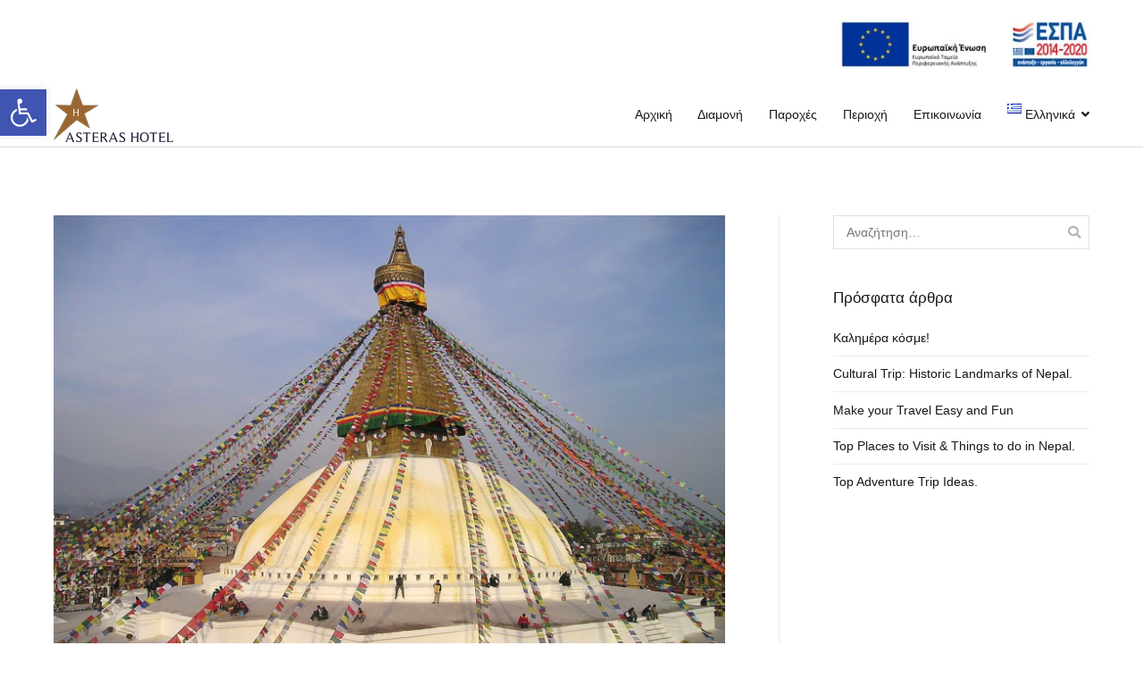

--- FILE ---
content_type: text/html; charset=UTF-8
request_url: https://www.asterashotel-larisa.gr/2020/01/02/
body_size: 15240
content:
<!doctype html>
		<html lang="el">
		
	<head>

				<meta charset="UTF-8">
		<meta name="viewport" content="width=device-width, initial-scale=1">
		<link rel="profile" href="https://gmpg.org/xfn/11">
		
		<title>2 Ιανουαρίου 2020 &#8211; Αστέρας Hotel &#8211; Λάρισα</title>
<meta name='robots' content='max-image-preview:large' />
<link rel="alternate" type="application/rss+xml" title="Ροή RSS &raquo; Αστέρας Hotel - Λάρισα" href="https://www.asterashotel-larisa.gr/feed/" />
<link rel="alternate" type="application/rss+xml" title="Ροή Σχολίων &raquo; Αστέρας Hotel - Λάρισα" href="https://www.asterashotel-larisa.gr/comments/feed/" />
<style id='wp-img-auto-sizes-contain-inline-css' type='text/css'>
img:is([sizes=auto i],[sizes^="auto," i]){contain-intrinsic-size:3000px 1500px}
/*# sourceURL=wp-img-auto-sizes-contain-inline-css */
</style>
<style id='wp-emoji-styles-inline-css' type='text/css'>

	img.wp-smiley, img.emoji {
		display: inline !important;
		border: none !important;
		box-shadow: none !important;
		height: 1em !important;
		width: 1em !important;
		margin: 0 0.07em !important;
		vertical-align: -0.1em !important;
		background: none !important;
		padding: 0 !important;
	}
/*# sourceURL=wp-emoji-styles-inline-css */
</style>
<link rel='stylesheet' id='wp-block-library-css' href='https://www.asterashotel-larisa.gr/wp-includes/css/dist/block-library/style.min.css?ver=caf26aa65c3c5a4e3532f281697ed003' type='text/css' media='all' />
<style id='wp-block-paragraph-inline-css' type='text/css'>
.is-small-text{font-size:.875em}.is-regular-text{font-size:1em}.is-large-text{font-size:2.25em}.is-larger-text{font-size:3em}.has-drop-cap:not(:focus):first-letter{float:left;font-size:8.4em;font-style:normal;font-weight:100;line-height:.68;margin:.05em .1em 0 0;text-transform:uppercase}body.rtl .has-drop-cap:not(:focus):first-letter{float:none;margin-left:.1em}p.has-drop-cap.has-background{overflow:hidden}:root :where(p.has-background){padding:1.25em 2.375em}:where(p.has-text-color:not(.has-link-color)) a{color:inherit}p.has-text-align-left[style*="writing-mode:vertical-lr"],p.has-text-align-right[style*="writing-mode:vertical-rl"]{rotate:180deg}
/*# sourceURL=https://www.asterashotel-larisa.gr/wp-includes/blocks/paragraph/style.min.css */
</style>
<style id='global-styles-inline-css' type='text/css'>
:root{--wp--preset--aspect-ratio--square: 1;--wp--preset--aspect-ratio--4-3: 4/3;--wp--preset--aspect-ratio--3-4: 3/4;--wp--preset--aspect-ratio--3-2: 3/2;--wp--preset--aspect-ratio--2-3: 2/3;--wp--preset--aspect-ratio--16-9: 16/9;--wp--preset--aspect-ratio--9-16: 9/16;--wp--preset--color--black: #000000;--wp--preset--color--cyan-bluish-gray: #abb8c3;--wp--preset--color--white: #ffffff;--wp--preset--color--pale-pink: #f78da7;--wp--preset--color--vivid-red: #cf2e2e;--wp--preset--color--luminous-vivid-orange: #ff6900;--wp--preset--color--luminous-vivid-amber: #fcb900;--wp--preset--color--light-green-cyan: #7bdcb5;--wp--preset--color--vivid-green-cyan: #00d084;--wp--preset--color--pale-cyan-blue: #8ed1fc;--wp--preset--color--vivid-cyan-blue: #0693e3;--wp--preset--color--vivid-purple: #9b51e0;--wp--preset--gradient--vivid-cyan-blue-to-vivid-purple: linear-gradient(135deg,rgb(6,147,227) 0%,rgb(155,81,224) 100%);--wp--preset--gradient--light-green-cyan-to-vivid-green-cyan: linear-gradient(135deg,rgb(122,220,180) 0%,rgb(0,208,130) 100%);--wp--preset--gradient--luminous-vivid-amber-to-luminous-vivid-orange: linear-gradient(135deg,rgb(252,185,0) 0%,rgb(255,105,0) 100%);--wp--preset--gradient--luminous-vivid-orange-to-vivid-red: linear-gradient(135deg,rgb(255,105,0) 0%,rgb(207,46,46) 100%);--wp--preset--gradient--very-light-gray-to-cyan-bluish-gray: linear-gradient(135deg,rgb(238,238,238) 0%,rgb(169,184,195) 100%);--wp--preset--gradient--cool-to-warm-spectrum: linear-gradient(135deg,rgb(74,234,220) 0%,rgb(151,120,209) 20%,rgb(207,42,186) 40%,rgb(238,44,130) 60%,rgb(251,105,98) 80%,rgb(254,248,76) 100%);--wp--preset--gradient--blush-light-purple: linear-gradient(135deg,rgb(255,206,236) 0%,rgb(152,150,240) 100%);--wp--preset--gradient--blush-bordeaux: linear-gradient(135deg,rgb(254,205,165) 0%,rgb(254,45,45) 50%,rgb(107,0,62) 100%);--wp--preset--gradient--luminous-dusk: linear-gradient(135deg,rgb(255,203,112) 0%,rgb(199,81,192) 50%,rgb(65,88,208) 100%);--wp--preset--gradient--pale-ocean: linear-gradient(135deg,rgb(255,245,203) 0%,rgb(182,227,212) 50%,rgb(51,167,181) 100%);--wp--preset--gradient--electric-grass: linear-gradient(135deg,rgb(202,248,128) 0%,rgb(113,206,126) 100%);--wp--preset--gradient--midnight: linear-gradient(135deg,rgb(2,3,129) 0%,rgb(40,116,252) 100%);--wp--preset--font-size--small: 13px;--wp--preset--font-size--medium: 20px;--wp--preset--font-size--large: 36px;--wp--preset--font-size--x-large: 42px;--wp--preset--spacing--20: 0.44rem;--wp--preset--spacing--30: 0.67rem;--wp--preset--spacing--40: 1rem;--wp--preset--spacing--50: 1.5rem;--wp--preset--spacing--60: 2.25rem;--wp--preset--spacing--70: 3.38rem;--wp--preset--spacing--80: 5.06rem;--wp--preset--shadow--natural: 6px 6px 9px rgba(0, 0, 0, 0.2);--wp--preset--shadow--deep: 12px 12px 50px rgba(0, 0, 0, 0.4);--wp--preset--shadow--sharp: 6px 6px 0px rgba(0, 0, 0, 0.2);--wp--preset--shadow--outlined: 6px 6px 0px -3px rgb(255, 255, 255), 6px 6px rgb(0, 0, 0);--wp--preset--shadow--crisp: 6px 6px 0px rgb(0, 0, 0);}:where(.is-layout-flex){gap: 0.5em;}:where(.is-layout-grid){gap: 0.5em;}body .is-layout-flex{display: flex;}.is-layout-flex{flex-wrap: wrap;align-items: center;}.is-layout-flex > :is(*, div){margin: 0;}body .is-layout-grid{display: grid;}.is-layout-grid > :is(*, div){margin: 0;}:where(.wp-block-columns.is-layout-flex){gap: 2em;}:where(.wp-block-columns.is-layout-grid){gap: 2em;}:where(.wp-block-post-template.is-layout-flex){gap: 1.25em;}:where(.wp-block-post-template.is-layout-grid){gap: 1.25em;}.has-black-color{color: var(--wp--preset--color--black) !important;}.has-cyan-bluish-gray-color{color: var(--wp--preset--color--cyan-bluish-gray) !important;}.has-white-color{color: var(--wp--preset--color--white) !important;}.has-pale-pink-color{color: var(--wp--preset--color--pale-pink) !important;}.has-vivid-red-color{color: var(--wp--preset--color--vivid-red) !important;}.has-luminous-vivid-orange-color{color: var(--wp--preset--color--luminous-vivid-orange) !important;}.has-luminous-vivid-amber-color{color: var(--wp--preset--color--luminous-vivid-amber) !important;}.has-light-green-cyan-color{color: var(--wp--preset--color--light-green-cyan) !important;}.has-vivid-green-cyan-color{color: var(--wp--preset--color--vivid-green-cyan) !important;}.has-pale-cyan-blue-color{color: var(--wp--preset--color--pale-cyan-blue) !important;}.has-vivid-cyan-blue-color{color: var(--wp--preset--color--vivid-cyan-blue) !important;}.has-vivid-purple-color{color: var(--wp--preset--color--vivid-purple) !important;}.has-black-background-color{background-color: var(--wp--preset--color--black) !important;}.has-cyan-bluish-gray-background-color{background-color: var(--wp--preset--color--cyan-bluish-gray) !important;}.has-white-background-color{background-color: var(--wp--preset--color--white) !important;}.has-pale-pink-background-color{background-color: var(--wp--preset--color--pale-pink) !important;}.has-vivid-red-background-color{background-color: var(--wp--preset--color--vivid-red) !important;}.has-luminous-vivid-orange-background-color{background-color: var(--wp--preset--color--luminous-vivid-orange) !important;}.has-luminous-vivid-amber-background-color{background-color: var(--wp--preset--color--luminous-vivid-amber) !important;}.has-light-green-cyan-background-color{background-color: var(--wp--preset--color--light-green-cyan) !important;}.has-vivid-green-cyan-background-color{background-color: var(--wp--preset--color--vivid-green-cyan) !important;}.has-pale-cyan-blue-background-color{background-color: var(--wp--preset--color--pale-cyan-blue) !important;}.has-vivid-cyan-blue-background-color{background-color: var(--wp--preset--color--vivid-cyan-blue) !important;}.has-vivid-purple-background-color{background-color: var(--wp--preset--color--vivid-purple) !important;}.has-black-border-color{border-color: var(--wp--preset--color--black) !important;}.has-cyan-bluish-gray-border-color{border-color: var(--wp--preset--color--cyan-bluish-gray) !important;}.has-white-border-color{border-color: var(--wp--preset--color--white) !important;}.has-pale-pink-border-color{border-color: var(--wp--preset--color--pale-pink) !important;}.has-vivid-red-border-color{border-color: var(--wp--preset--color--vivid-red) !important;}.has-luminous-vivid-orange-border-color{border-color: var(--wp--preset--color--luminous-vivid-orange) !important;}.has-luminous-vivid-amber-border-color{border-color: var(--wp--preset--color--luminous-vivid-amber) !important;}.has-light-green-cyan-border-color{border-color: var(--wp--preset--color--light-green-cyan) !important;}.has-vivid-green-cyan-border-color{border-color: var(--wp--preset--color--vivid-green-cyan) !important;}.has-pale-cyan-blue-border-color{border-color: var(--wp--preset--color--pale-cyan-blue) !important;}.has-vivid-cyan-blue-border-color{border-color: var(--wp--preset--color--vivid-cyan-blue) !important;}.has-vivid-purple-border-color{border-color: var(--wp--preset--color--vivid-purple) !important;}.has-vivid-cyan-blue-to-vivid-purple-gradient-background{background: var(--wp--preset--gradient--vivid-cyan-blue-to-vivid-purple) !important;}.has-light-green-cyan-to-vivid-green-cyan-gradient-background{background: var(--wp--preset--gradient--light-green-cyan-to-vivid-green-cyan) !important;}.has-luminous-vivid-amber-to-luminous-vivid-orange-gradient-background{background: var(--wp--preset--gradient--luminous-vivid-amber-to-luminous-vivid-orange) !important;}.has-luminous-vivid-orange-to-vivid-red-gradient-background{background: var(--wp--preset--gradient--luminous-vivid-orange-to-vivid-red) !important;}.has-very-light-gray-to-cyan-bluish-gray-gradient-background{background: var(--wp--preset--gradient--very-light-gray-to-cyan-bluish-gray) !important;}.has-cool-to-warm-spectrum-gradient-background{background: var(--wp--preset--gradient--cool-to-warm-spectrum) !important;}.has-blush-light-purple-gradient-background{background: var(--wp--preset--gradient--blush-light-purple) !important;}.has-blush-bordeaux-gradient-background{background: var(--wp--preset--gradient--blush-bordeaux) !important;}.has-luminous-dusk-gradient-background{background: var(--wp--preset--gradient--luminous-dusk) !important;}.has-pale-ocean-gradient-background{background: var(--wp--preset--gradient--pale-ocean) !important;}.has-electric-grass-gradient-background{background: var(--wp--preset--gradient--electric-grass) !important;}.has-midnight-gradient-background{background: var(--wp--preset--gradient--midnight) !important;}.has-small-font-size{font-size: var(--wp--preset--font-size--small) !important;}.has-medium-font-size{font-size: var(--wp--preset--font-size--medium) !important;}.has-large-font-size{font-size: var(--wp--preset--font-size--large) !important;}.has-x-large-font-size{font-size: var(--wp--preset--font-size--x-large) !important;}
/*# sourceURL=global-styles-inline-css */
</style>

<style id='classic-theme-styles-inline-css' type='text/css'>
/*! This file is auto-generated */
.wp-block-button__link{color:#fff;background-color:#32373c;border-radius:9999px;box-shadow:none;text-decoration:none;padding:calc(.667em + 2px) calc(1.333em + 2px);font-size:1.125em}.wp-block-file__button{background:#32373c;color:#fff;text-decoration:none}
/*# sourceURL=/wp-includes/css/classic-themes.min.css */
</style>
<link rel='stylesheet' id='everest-forms-general-css' href='https://www.asterashotel-larisa.gr/wp-content/plugins/everest-forms/assets/css/everest-forms.css?ver=2.0.8.1' type='text/css' media='all' />
<link rel='stylesheet' id='font-awesome-css' href='https://www.asterashotel-larisa.gr/wp-content/plugins/elementor/assets/lib/font-awesome/css/font-awesome.min.css?ver=4.7.0' type='text/css' media='all' />
<link rel='stylesheet' id='zakra-style-css' href='https://www.asterashotel-larisa.gr/wp-content/themes/zakra/style.css?ver=caf26aa65c3c5a4e3532f281697ed003' type='text/css' media='all' />
<style id='zakra-style-inline-css' type='text/css'>
a:hover, a:focus,  .tg-primary-menu > div ul li:hover > a,  .tg-primary-menu > div ul li.current_page_item > a, .tg-primary-menu > div ul li.current-menu-item > a,  .tg-mobile-navigation > div ul li.current_page_item > a, .tg-mobile-navigation > div ul li.current-menu-item > a,  .entry-content a,  .tg-meta-style-two .entry-meta span, .tg-meta-style-two .entry-meta a{color: #9a6733;}.tg-primary-menu.tg-primary-menu--style-underline > div > ul > li.current_page_item > a::before, .tg-primary-menu.tg-primary-menu--style-underline > div > ul > li.current-menu-item > a::before, .tg-primary-menu.tg-primary-menu--style-left-border > div > ul > li.current_page_item > a::before, .tg-primary-menu.tg-primary-menu--style-left-border > div > ul > li.current-menu-item > a::before, .tg-primary-menu.tg-primary-menu--style-right-border > div > ul > li.current_page_item > a::before, .tg-primary-menu.tg-primary-menu--style-right-border > div > ul > li.current-menu-item > a::before, .tg-scroll-to-top:hover, button, input[type="button"], input[type="reset"], input[type="submit"], .tg-primary-menu > div ul li.tg-header-button-wrap a{background-color: #9a6733;}body{color: #1e2226;}
/*# sourceURL=zakra-style-inline-css */
</style>
<link rel='stylesheet' id='pojo-a11y-css' href='https://www.asterashotel-larisa.gr/wp-content/plugins/pojo-accessibility/assets/css/style.min.css?ver=1.0.0' type='text/css' media='all' />
<script type="text/javascript" src="https://www.asterashotel-larisa.gr/wp-includes/js/jquery/jquery.min.js?ver=3.7.1" id="jquery-core-js"></script>
<script type="text/javascript" src="https://www.asterashotel-larisa.gr/wp-includes/js/jquery/jquery-migrate.min.js?ver=3.4.1" id="jquery-migrate-js"></script>
<link rel="https://api.w.org/" href="https://www.asterashotel-larisa.gr/wp-json/" /><link rel="EditURI" type="application/rsd+xml" title="RSD" href="https://www.asterashotel-larisa.gr/xmlrpc.php?rsd" />
		<style id="background-color-css">
			body.custom-background #page { background-color: # }
		</style>
		<meta name="generator" content="Elementor 3.20.1; features: e_optimized_assets_loading, additional_custom_breakpoints, block_editor_assets_optimize, e_image_loading_optimization; settings: css_print_method-external, google_font-enabled, font_display-auto">
<style type="text/css">
#pojo-a11y-toolbar .pojo-a11y-toolbar-toggle a{ background-color: #4054b2;	color: #ffffff;}
#pojo-a11y-toolbar .pojo-a11y-toolbar-overlay, #pojo-a11y-toolbar .pojo-a11y-toolbar-overlay ul.pojo-a11y-toolbar-items.pojo-a11y-links{ border-color: #4054b2;}
body.pojo-a11y-focusable a:focus{ outline-style: solid !important;	outline-width: 1px !important;	outline-color: #FF0000 !important;}
#pojo-a11y-toolbar{ top: 100px !important;}
#pojo-a11y-toolbar .pojo-a11y-toolbar-overlay{ background-color: #ffffff;}
#pojo-a11y-toolbar .pojo-a11y-toolbar-overlay ul.pojo-a11y-toolbar-items li.pojo-a11y-toolbar-item a, #pojo-a11y-toolbar .pojo-a11y-toolbar-overlay p.pojo-a11y-toolbar-title{ color: #333333;}
#pojo-a11y-toolbar .pojo-a11y-toolbar-overlay ul.pojo-a11y-toolbar-items li.pojo-a11y-toolbar-item a.active{ background-color: #4054b2;	color: #ffffff;}
@media (max-width: 767px) { #pojo-a11y-toolbar { top: 50px !important; } }</style>		<style type="text/css">
						.site-title,
			.site-description {
				position: absolute;
				clip: rect(1px, 1px, 1px, 1px);
			}

					</style>
		<link rel="icon" href="https://www.asterashotel-larisa.gr/wp-content/uploads/2021/04/cropped-Asteras_logo-32x32.png" sizes="32x32" />
<link rel="icon" href="https://www.asterashotel-larisa.gr/wp-content/uploads/2021/04/cropped-Asteras_logo-192x192.png" sizes="192x192" />
<link rel="apple-touch-icon" href="https://www.asterashotel-larisa.gr/wp-content/uploads/2021/04/cropped-Asteras_logo-180x180.png" />
<meta name="msapplication-TileImage" content="https://www.asterashotel-larisa.gr/wp-content/uploads/2021/04/cropped-Asteras_logo-270x270.png" />
		<style type="text/css" id="wp-custom-css">
			
.header-social-icons .fa{
	font-size:22px;
}
.tg-header-top-right-content{
	text-align:right;
}
		
.f-contact i{
	padding-bottom: 20px;
}

.tg-site-header-bottom {
    padding-top: 1em;
    padding-bottom: 1em;
    background: #fff;
    height: 81px;
    z-index: 170;
    margin: 0 auto;
    border-bottom: 1px solid #dadada;
    width: 100%;
    position: fixed;
    left: 0;
    right: 0;
    /* text-align: center; */
}

.tg-page-header {
    padding: 20px 0;
    padding-top: 95px;
}

.tg-site-header {
    padding-top: 1em;
    padding-bottom: 1em;
    background: #fff;
    height: 81px;
    z-index: 170;
    margin: 0 auto;
    border-bottom: 1px solid #dadada;
    width: 100%;
    position: fixed;
    left: 0;
    right: 0;
    /* text-align: center; */
}

@media screen and (max-width: 600px) {
   .tg-site-header-top {
        display: block;
    }
	.tg-site-header {
    padding-top: 1em;
    padding-bottom: 1em;
    background: #fff;
    height: 81px;
    z-index: 170;
    margin: 0 auto;
    border-bottom: 1px solid #dadada;
    width: 100%;
    position: fixed;
    left: 0;
    right: 0;
    text-align: center;
    top: 0px;
}
}



.tg-site-header-top {
    padding: 0.5em 0;
    background-color: white;
}		</style>
		
	</head>

<body data-rsssl=1 class="archive date wp-custom-logo wp-theme-zakra everest-forms-no-js hfeed tg-site-layout--right tg-container--wide has-page-header has-breadcrumbs elementor-default elementor-kit-551">


<div id="page" class="site tg-site">
				<a class="skip-link screen-reader-text" href="#content">Μετάβαση στο περιεχόμενο</a>
		

	<header id="masthead" class="site-header tg-site-header tg-site-header--left">

		
		<div class="tg-site-header-top">
			<div class="tg-header-container tg-container tg-container--flex tg-container--flex-center">
				<div class="tg-header-top-left-content">

					
				</div>
				<!-- /.tg-header-top-left-content -->
				<div class="tg-header-top-right-content">

					<p><a href="https://www.asterashotel-larisa.gr/wp-content/uploads/2021/04/asteras-covid1.pdf" target="_blank" rel="noopener"><img class="alignnone wp-image-769" src="https://www.asterashotel-larisa.gr/wp-content/uploads/2021/04/espa1_gr.jpg" alt="espa banner" width="280" height="55" /></a></p>
				</div>
				<!-- /.tg-header-top-right-content -->
			</div>
			<!-- /.tg-container -->
		</div>
		<!-- /.tg-site-header-top -->

		

	<div class="tg-site-header-bottom">
	<div class="tg-header-container tg-container tg-container--flex tg-container--flex-center tg-container--flex-space-between">

		
		
			<div class="tg-block tg-block--one">

						<div class="site-branding">
			<a href="https://www.asterashotel-larisa.gr/" class="custom-logo-link" rel="home"><img width="134" height="60" src="https://www.asterashotel-larisa.gr/wp-content/uploads/2021/04/Asteras_logo.png" class="custom-logo" alt="asteras hotel larisa" decoding="async" srcset="https://www.asterashotel-larisa.gr/wp-content/uploads/2021/04/Asteras_logo.png 1x,https://www.asterashotel-larisa.gr/wp-content/uploads/2021/04/Asteras_logo.png 2x" /></a>			<div class="site-info-wrap">
									<p class="site-title">
						<a href="https://www.asterashotel-larisa.gr/" rel="home">Αστέρας Hotel &#8211; Λάρισα</a>
					</p>
										<p class="site-description">Ξενοδοχείο</p>
							</div>

		</div><!-- .site-branding -->
		
			</div> <!-- /.tg-site-header__block--one -->

			
			<div class="tg-block tg-block--two">

						<nav id="site-navigation"
			 class="main-navigation tg-primary-menu tg-primary-menu--style-underline">
			<div class="menu"><ul id="primary-menu" class="menu-primary"><li id="menu-item-569" class="menu-item menu-item-type-post_type menu-item-object-page menu-item-home menu-item-569"><a href="https://www.asterashotel-larisa.gr/">Αρχική</a></li>
<li id="menu-item-567" class="menu-item menu-item-type-post_type menu-item-object-page menu-item-567"><a href="https://www.asterashotel-larisa.gr/diamoni/">Διαμονή</a></li>
<li id="menu-item-568" class="menu-item menu-item-type-post_type menu-item-object-page menu-item-568"><a href="https://www.asterashotel-larisa.gr/paroxes/">Παροχές</a></li>
<li id="menu-item-623" class="menu-item menu-item-type-post_type menu-item-object-page menu-item-623"><a href="https://www.asterashotel-larisa.gr/perioxi/">Περιοχή</a></li>
<li id="menu-item-626" class="menu-item menu-item-type-post_type menu-item-object-page menu-item-626"><a href="https://www.asterashotel-larisa.gr/epikoinonia/">Επικοινωνία</a></li>
<li id="menu-item-855" class="pll-parent-menu-item menu-item menu-item-type-custom menu-item-object-custom current-menu-parent menu-item-has-children menu-item-855"><a href="#pll_switcher"><img src="[data-uri]" alt="" width="16" height="11" style="width: 16px; height: 11px;" /><span style="margin-left:0.3em;">Ελληνικά</span></a>
<ul class="sub-menu">
	<li id="menu-item-855-en" class="lang-item lang-item-8 lang-item-en no-translation lang-item-first menu-item menu-item-type-custom menu-item-object-custom menu-item-855-en"><a href="https://www.asterashotel-larisa.gr/en/homepage/" hreflang="en-US" lang="en-US"><img loading="lazy" src="[data-uri]" alt="" width="16" height="11" style="width: 16px; height: 11px;" /><span style="margin-left:0.3em;">English</span></a></li>
	<li id="menu-item-855-el" class="lang-item lang-item-11 lang-item-el current-lang menu-item menu-item-type-custom menu-item-object-custom menu-item-855-el"><a href="https://www.asterashotel-larisa.gr/2020/01/02/" hreflang="el" lang="el"><img src="[data-uri]" alt="" width="16" height="11" style="width: 16px; height: 11px;" /><span style="margin-left:0.3em;">Ελληνικά</span></a></li>
</ul>
</li>
</ul></div>		</nav><!-- #site-navigation -->
				<nav id="header-action" class="tg-header-action">
			<ul class="tg-header-action-list">
				<li class="tg-header-action__item tg-mobile-toggle" >
										<button aria-label="Πρωτεύων μενού" >
						<em class="tg-icon tg-icon-bars"></em>
					</button>
				</li><!-- /.tg-mobile-toggle -->
			</ul><!-- /.zakra-header-action-list -->
		</nav><!-- #header-action -->
				<nav id="mobile-navigation" class="tg-mobile-navigation"
			>

			<div class="menu-primary-container"><ul id="mobile-primary-menu" class="menu"><li class="menu-item menu-item-type-post_type menu-item-object-page menu-item-home menu-item-569"><a href="https://www.asterashotel-larisa.gr/">Αρχική</a></li>
<li class="menu-item menu-item-type-post_type menu-item-object-page menu-item-567"><a href="https://www.asterashotel-larisa.gr/diamoni/">Διαμονή</a></li>
<li class="menu-item menu-item-type-post_type menu-item-object-page menu-item-568"><a href="https://www.asterashotel-larisa.gr/paroxes/">Παροχές</a></li>
<li class="menu-item menu-item-type-post_type menu-item-object-page menu-item-623"><a href="https://www.asterashotel-larisa.gr/perioxi/">Περιοχή</a></li>
<li class="menu-item menu-item-type-post_type menu-item-object-page menu-item-626"><a href="https://www.asterashotel-larisa.gr/epikoinonia/">Επικοινωνία</a></li>
<li class="pll-parent-menu-item menu-item menu-item-type-custom menu-item-object-custom current-menu-parent menu-item-has-children menu-item-855"><a href="#pll_switcher"><img src="[data-uri]" alt="" width="16" height="11" style="width: 16px; height: 11px;" /><span style="margin-left:0.3em;">Ελληνικά</span></a>
<ul class="sub-menu">
	<li class="lang-item lang-item-8 lang-item-en no-translation lang-item-first menu-item menu-item-type-custom menu-item-object-custom menu-item-855-en"><a href="https://www.asterashotel-larisa.gr/en/homepage/" hreflang="en-US" lang="en-US"><img loading="lazy" src="[data-uri]" alt="" width="16" height="11" style="width: 16px; height: 11px;" /><span style="margin-left:0.3em;">English</span></a></li>
	<li class="lang-item lang-item-11 lang-item-el current-lang menu-item menu-item-type-custom menu-item-object-custom menu-item-855-el"><a href="https://www.asterashotel-larisa.gr/2020/01/02/" hreflang="el" lang="el"><img src="[data-uri]" alt="" width="16" height="11" style="width: 16px; height: 11px;" /><span style="margin-left:0.3em;">Ελληνικά</span></a></li>
</ul>
</li>
</ul></div>
		</nav><!-- /#mobile-navigation-->
		
			</div> <!-- /.tg-site-header__block-two -->

			
	</div>
	<!-- /.tg-container -->
	</div>
	<!-- /.tg-site-header-bottom -->
		
	</header><!-- #masthead -->
		
	<main id="main" class="site-main">
		
		<header class="tg-page-header tg-page-header--left">
			<div class="tg-container tg-container--flex tg-container--flex-center tg-container--flex-space-between">
				<h1 class="tg-page-header__title">Ημέρα: <span>2 Ιανουαρίου 2020</span></h1>
				<nav role="navigation" aria-label="Διαδρομές" class="breadcrumb-trail breadcrumbs" itemprop="breadcrumb"><ul class="trail-items" itemscope itemtype="http://schema.org/BreadcrumbList"><meta name="numberOfItems" content="4" /><meta name="itemListOrder" content="Ascending" /><li itemprop="itemListElement" itemscope itemtype="http://schema.org/ListItem" class="trail-item"><a href="https://www.asterashotel-larisa.gr/" rel="home" itemprop="item"><span itemprop="name">Αρχική</span></a><meta itemprop="position" content="1" /></li><li itemprop="itemListElement" itemscope itemtype="http://schema.org/ListItem" class="trail-item"><a href="https://www.asterashotel-larisa.gr/2020/" itemprop="item"><span itemprop="name">2020</span></a><meta itemprop="position" content="2" /></li><li itemprop="itemListElement" itemscope itemtype="http://schema.org/ListItem" class="trail-item"><a href="https://www.asterashotel-larisa.gr/2020/01/" itemprop="item"><span itemprop="name">Ιανουάριος</span></a><meta itemprop="position" content="3" /></li><li class="trail-item trail-end"><span>2</span></li></ul></nav>			</div>
		</header>
		<!-- /.page-header -->
				<div id="content" class="site-content">
			<div class="tg-container tg-container--flex tg-container--flex-space-between">
		
	<div id="primary" class="content-area">
		
		
			<header class="page-header">
							</header><!-- .page-header -->

			
<article id="post-282" class="tg-meta-style-one post-282 post type-post status-publish format-standard has-post-thumbnail hentry category-uncategorized zakra-article">

	
			<a class="post-thumbnail" href="https://www.asterashotel-larisa.gr/2020/01/02/cultural-trip-historic-landmarks-of-nepal/" aria-hidden="true">
				<img loading="lazy" width="1920" height="1440" src="https://www.asterashotel-larisa.gr/wp-content/uploads/2020/01/nepal-403_1920.jpg" class="attachment-post-thumbnail size-post-thumbnail wp-post-image" alt="Cultural Trip: Historic Landmarks of Nepal." decoding="async" srcset="https://www.asterashotel-larisa.gr/wp-content/uploads/2020/01/nepal-403_1920.jpg 1920w, https://www.asterashotel-larisa.gr/wp-content/uploads/2020/01/nepal-403_1920-300x225.jpg 300w, https://www.asterashotel-larisa.gr/wp-content/uploads/2020/01/nepal-403_1920-1024x768.jpg 1024w, https://www.asterashotel-larisa.gr/wp-content/uploads/2020/01/nepal-403_1920-768x576.jpg 768w, https://www.asterashotel-larisa.gr/wp-content/uploads/2020/01/nepal-403_1920-1536x1152.jpg 1536w" sizes="(max-width: 1920px) 100vw, 1920px" />			</a>

					<header class="entry-header">
			<h2 class="entry-title"><a href="https://www.asterashotel-larisa.gr/2020/01/02/cultural-trip-historic-landmarks-of-nepal/" rel="bookmark">Cultural Trip: Historic Landmarks of Nepal.</a></h2>		</header><!-- .entry-header -->

			<div class="entry-meta">
			<span class="byline"> Από <span class="author vcard"><a class="url fn n" href="https://www.asterashotel-larisa.gr/author/rt_hotel/">rt_hotel</a></span></span><span class="posted-on">Δημοσιεύθηκε στο <a href="https://www.asterashotel-larisa.gr/2020/01/02/cultural-trip-historic-landmarks-of-nepal/" rel="bookmark"><time class="entry-date published updated" datetime="2020-01-02T06:05:36+03:00">2 Ιανουαρίου 2020</time></a></span><span class="cat-links">Δημοσιεύθηκε στο <a href="https://www.asterashotel-larisa.gr/category/uncategorized/" rel="category tag">Uncategorized</a></span><span class="comments-link"><a href="https://www.asterashotel-larisa.gr/2020/01/02/cultural-trip-historic-landmarks-of-nepal/#respond">Χωρίς σχόλια<span class="screen-reader-text"> στο Cultural Trip: Historic Landmarks of Nepal.</span></a></span>		</div><!-- .entry-meta -->

			<div class="entry-content">
			<p>Praesent sapien est, bibendum eget leo vel, vulputate consequat nunc. Integer luctus mi sed ante tempor, vel finibus lacus mattis. Sed consequat sagittis dui, in efficitur nulla tincidunt ut. Orci varius natoque penatibus et magnis dis parturient montes, nascetur ridiculus mus. Quisque dui quam, elementum vel tincidunt et, sodales sed mauris. Fusce elit lorem, vulputate [&hellip;]</p>
		<div class="tg-read-more-wrapper clearfix tg-text-align--left">
			<a href="https://www.asterashotel-larisa.gr/2020/01/02/cultural-trip-historic-landmarks-of-nepal/" class="tg-read-more">
				Διαβάστε περισσότερα</a>
		</div>
				</div><!-- .entry-content -->

	
</article><!-- #post-282 -->

<article id="post-278" class="tg-meta-style-one post-278 post type-post status-publish format-standard has-post-thumbnail hentry category-uncategorized zakra-article">

	
			<a class="post-thumbnail" href="https://www.asterashotel-larisa.gr/2020/01/02/make-your-travel-easy-and-fun/" aria-hidden="true">
				<img width="1920" height="1080" src="https://www.asterashotel-larisa.gr/wp-content/uploads/2020/01/beach-4524911_1920.jpg" class="attachment-post-thumbnail size-post-thumbnail wp-post-image" alt="Make your Travel Easy and Fun" decoding="async" srcset="https://www.asterashotel-larisa.gr/wp-content/uploads/2020/01/beach-4524911_1920.jpg 1920w, https://www.asterashotel-larisa.gr/wp-content/uploads/2020/01/beach-4524911_1920-300x169.jpg 300w, https://www.asterashotel-larisa.gr/wp-content/uploads/2020/01/beach-4524911_1920-1024x576.jpg 1024w, https://www.asterashotel-larisa.gr/wp-content/uploads/2020/01/beach-4524911_1920-768x432.jpg 768w, https://www.asterashotel-larisa.gr/wp-content/uploads/2020/01/beach-4524911_1920-1536x864.jpg 1536w" sizes="(max-width: 1920px) 100vw, 1920px" />			</a>

					<header class="entry-header">
			<h2 class="entry-title"><a href="https://www.asterashotel-larisa.gr/2020/01/02/make-your-travel-easy-and-fun/" rel="bookmark">Make your Travel Easy and Fun</a></h2>		</header><!-- .entry-header -->

			<div class="entry-meta">
			<span class="byline"> Από <span class="author vcard"><a class="url fn n" href="https://www.asterashotel-larisa.gr/author/rt_hotel/">rt_hotel</a></span></span><span class="posted-on">Δημοσιεύθηκε στο <a href="https://www.asterashotel-larisa.gr/2020/01/02/make-your-travel-easy-and-fun/" rel="bookmark"><time class="entry-date published updated" datetime="2020-01-02T05:59:36+03:00">2 Ιανουαρίου 2020</time></a></span><span class="cat-links">Δημοσιεύθηκε στο <a href="https://www.asterashotel-larisa.gr/category/uncategorized/" rel="category tag">Uncategorized</a></span><span class="comments-link"><a href="https://www.asterashotel-larisa.gr/2020/01/02/make-your-travel-easy-and-fun/#respond">Χωρίς σχόλια<span class="screen-reader-text"> στο Make your Travel Easy and Fun</span></a></span>		</div><!-- .entry-meta -->

			<div class="entry-content">
			<p>Vestibulum imperdiet nunc urna, eu interdum mauris tempor et. Suspendisse semper imperdiet placerat. Proin eu odio id felis consectetur fringilla. Ut sodales, nulla ac sagittis pellentesque, nibh justo vehicula ligula, a rhoncus ex velit sit amet velit. Praesent dui diam, sagittis non auctor id, volutpat ut neque. In ullamcorper, mi vitae finibus eleifend, odio libero [&hellip;]</p>
		<div class="tg-read-more-wrapper clearfix tg-text-align--left">
			<a href="https://www.asterashotel-larisa.gr/2020/01/02/make-your-travel-easy-and-fun/" class="tg-read-more">
				Διαβάστε περισσότερα</a>
		</div>
				</div><!-- .entry-content -->

	
</article><!-- #post-278 -->

<article id="post-275" class="tg-meta-style-one post-275 post type-post status-publish format-standard has-post-thumbnail hentry category-uncategorized zakra-article">

	
			<a class="post-thumbnail" href="https://www.asterashotel-larisa.gr/2020/01/02/top-places-to-visit-things-to-do-in-nepal/" aria-hidden="true">
				<img width="1920" height="1280" src="https://www.asterashotel-larisa.gr/wp-content/uploads/2020/01/gokyo-ri-4692458_1920.jpg" class="attachment-post-thumbnail size-post-thumbnail wp-post-image" alt="Top Places to Visit &#038; Things to do in Nepal." decoding="async" srcset="https://www.asterashotel-larisa.gr/wp-content/uploads/2020/01/gokyo-ri-4692458_1920.jpg 1920w, https://www.asterashotel-larisa.gr/wp-content/uploads/2020/01/gokyo-ri-4692458_1920-300x200.jpg 300w, https://www.asterashotel-larisa.gr/wp-content/uploads/2020/01/gokyo-ri-4692458_1920-1024x683.jpg 1024w, https://www.asterashotel-larisa.gr/wp-content/uploads/2020/01/gokyo-ri-4692458_1920-768x512.jpg 768w, https://www.asterashotel-larisa.gr/wp-content/uploads/2020/01/gokyo-ri-4692458_1920-1536x1024.jpg 1536w" sizes="(max-width: 1920px) 100vw, 1920px" />			</a>

					<header class="entry-header">
			<h2 class="entry-title"><a href="https://www.asterashotel-larisa.gr/2020/01/02/top-places-to-visit-things-to-do-in-nepal/" rel="bookmark">Top Places to Visit &#038; Things to do in Nepal.</a></h2>		</header><!-- .entry-header -->

			<div class="entry-meta">
			<span class="byline"> Από <span class="author vcard"><a class="url fn n" href="https://www.asterashotel-larisa.gr/author/rt_hotel/">rt_hotel</a></span></span><span class="posted-on">Δημοσιεύθηκε στο <a href="https://www.asterashotel-larisa.gr/2020/01/02/top-places-to-visit-things-to-do-in-nepal/" rel="bookmark"><time class="entry-date published updated" datetime="2020-01-02T05:54:26+03:00">2 Ιανουαρίου 2020</time></a></span><span class="cat-links">Δημοσιεύθηκε στο <a href="https://www.asterashotel-larisa.gr/category/uncategorized/" rel="category tag">Uncategorized</a></span><span class="comments-link"><a href="https://www.asterashotel-larisa.gr/2020/01/02/top-places-to-visit-things-to-do-in-nepal/#respond">Χωρίς σχόλια<span class="screen-reader-text"> στο Top Places to Visit &#038; Things to do in Nepal.</span></a></span>		</div><!-- .entry-meta -->

			<div class="entry-content">
			<p>Lorem ipsum dolor sit amet, consectetur adipiscing elit. Vestibulum magna elit, sagittis suscipit posuere sit amet, gravida eget turpis. Cras ut sem commodo, malesuada velit ut, finibus neque. Aenean malesuada, lorem vitae gravida hendrerit, magna mauris lobortis augue, a consectetur sapien nisl rutrum tortor. Integer non mi nisl. Aenean tortor neque, tempor a varius vel, [&hellip;]</p>
		<div class="tg-read-more-wrapper clearfix tg-text-align--left">
			<a href="https://www.asterashotel-larisa.gr/2020/01/02/top-places-to-visit-things-to-do-in-nepal/" class="tg-read-more">
				Διαβάστε περισσότερα</a>
		</div>
				</div><!-- .entry-content -->

	
</article><!-- #post-275 -->

<article id="post-272" class="tg-meta-style-one post-272 post type-post status-publish format-standard has-post-thumbnail hentry category-uncategorized zakra-article">

	
			<a class="post-thumbnail" href="https://www.asterashotel-larisa.gr/2020/01/02/top-adventure-trip-ideas/" aria-hidden="true">
				<img width="1920" height="1242" src="https://www.asterashotel-larisa.gr/wp-content/uploads/2020/01/freerider-498473_1920.jpg" class="attachment-post-thumbnail size-post-thumbnail wp-post-image" alt="Top Adventure Trip Ideas." decoding="async" srcset="https://www.asterashotel-larisa.gr/wp-content/uploads/2020/01/freerider-498473_1920.jpg 1920w, https://www.asterashotel-larisa.gr/wp-content/uploads/2020/01/freerider-498473_1920-300x194.jpg 300w, https://www.asterashotel-larisa.gr/wp-content/uploads/2020/01/freerider-498473_1920-1024x662.jpg 1024w, https://www.asterashotel-larisa.gr/wp-content/uploads/2020/01/freerider-498473_1920-768x497.jpg 768w, https://www.asterashotel-larisa.gr/wp-content/uploads/2020/01/freerider-498473_1920-1536x994.jpg 1536w" sizes="(max-width: 1920px) 100vw, 1920px" />			</a>

					<header class="entry-header">
			<h2 class="entry-title"><a href="https://www.asterashotel-larisa.gr/2020/01/02/top-adventure-trip-ideas/" rel="bookmark">Top Adventure Trip Ideas.</a></h2>		</header><!-- .entry-header -->

			<div class="entry-meta">
			<span class="byline"> Από <span class="author vcard"><a class="url fn n" href="https://www.asterashotel-larisa.gr/author/rt_hotel/">rt_hotel</a></span></span><span class="posted-on">Δημοσιεύθηκε στο <a href="https://www.asterashotel-larisa.gr/2020/01/02/top-adventure-trip-ideas/" rel="bookmark"><time class="entry-date published updated" datetime="2020-01-02T05:48:27+03:00">2 Ιανουαρίου 2020</time></a></span><span class="cat-links">Δημοσιεύθηκε στο <a href="https://www.asterashotel-larisa.gr/category/uncategorized/" rel="category tag">Uncategorized</a></span><span class="comments-link"><a href="https://www.asterashotel-larisa.gr/2020/01/02/top-adventure-trip-ideas/#respond">Χωρίς σχόλια<span class="screen-reader-text"> στο Top Adventure Trip Ideas.</span></a></span>		</div><!-- .entry-meta -->

			<div class="entry-content">
			<p>Vivamus felis augue, faucibus eu scelerisque a, mattis quis tellus. Vestibulum eget ante sodales, fermentum nibh et, consectetur dui. Vestibulum sollicitudin nunc id metus efficitur dignissim. Nulla facilisi. Integer sagittis, libero id fringilla eleifend, nunc mauris facilisis ligula, id posuere velit turpis non mi. Nullam et dapibus orci, id porttitor turpis. Vivamus vestibulum, arcu eget [&hellip;]</p>
		<div class="tg-read-more-wrapper clearfix tg-text-align--left">
			<a href="https://www.asterashotel-larisa.gr/2020/01/02/top-adventure-trip-ideas/" class="tg-read-more">
				Διαβάστε περισσότερα</a>
		</div>
				</div><!-- .entry-content -->

	
</article><!-- #post-272 -->

<article id="post-269" class="tg-meta-style-one post-269 post type-post status-publish format-standard has-post-thumbnail hentry category-uncategorized zakra-article">

	
			<a class="post-thumbnail" href="https://www.asterashotel-larisa.gr/2020/01/02/the-ultimate-packing-tips-for-travelers/" aria-hidden="true">
				<img width="1920" height="1151" src="https://www.asterashotel-larisa.gr/wp-content/uploads/2020/01/wanderer-455338_1920.jpg" class="attachment-post-thumbnail size-post-thumbnail wp-post-image" alt="The Ultimate Packing Tips for Travelers" decoding="async" srcset="https://www.asterashotel-larisa.gr/wp-content/uploads/2020/01/wanderer-455338_1920.jpg 1920w, https://www.asterashotel-larisa.gr/wp-content/uploads/2020/01/wanderer-455338_1920-300x180.jpg 300w, https://www.asterashotel-larisa.gr/wp-content/uploads/2020/01/wanderer-455338_1920-1024x614.jpg 1024w, https://www.asterashotel-larisa.gr/wp-content/uploads/2020/01/wanderer-455338_1920-768x460.jpg 768w, https://www.asterashotel-larisa.gr/wp-content/uploads/2020/01/wanderer-455338_1920-1536x921.jpg 1536w" sizes="(max-width: 1920px) 100vw, 1920px" />			</a>

					<header class="entry-header">
			<h2 class="entry-title"><a href="https://www.asterashotel-larisa.gr/2020/01/02/the-ultimate-packing-tips-for-travelers/" rel="bookmark">The Ultimate Packing Tips for Travelers</a></h2>		</header><!-- .entry-header -->

			<div class="entry-meta">
			<span class="byline"> Από <span class="author vcard"><a class="url fn n" href="https://www.asterashotel-larisa.gr/author/rt_hotel/">rt_hotel</a></span></span><span class="posted-on">Δημοσιεύθηκε στο <a href="https://www.asterashotel-larisa.gr/2020/01/02/the-ultimate-packing-tips-for-travelers/" rel="bookmark"><time class="entry-date published updated" datetime="2020-01-02T05:43:37+03:00">2 Ιανουαρίου 2020</time></a></span><span class="cat-links">Δημοσιεύθηκε στο <a href="https://www.asterashotel-larisa.gr/category/uncategorized/" rel="category tag">Uncategorized</a></span><span class="comments-link"><a href="https://www.asterashotel-larisa.gr/2020/01/02/the-ultimate-packing-tips-for-travelers/#respond">Χωρίς σχόλια<span class="screen-reader-text"> στο The Ultimate Packing Tips for Travelers</span></a></span>		</div><!-- .entry-meta -->

			<div class="entry-content">
			<p>Praesent sapien est, bibendum eget leo vel, vulputate consequat nunc. Integer luctus mi sed ante tempor, vel finibus lacus mattis. Sed consequat sagittis dui, in efficitur nulla tincidunt ut. Orci varius natoque penatibus et magnis dis parturient montes, nascetur ridiculus mus. Quisque dui quam, elementum vel tincidunt et, sodales sed mauris. Fusce elit lorem, vulputate [&hellip;]</p>
		<div class="tg-read-more-wrapper clearfix tg-text-align--left">
			<a href="https://www.asterashotel-larisa.gr/2020/01/02/the-ultimate-packing-tips-for-travelers/" class="tg-read-more">
				Διαβάστε περισσότερα</a>
		</div>
				</div><!-- .entry-content -->

	
</article><!-- #post-269 -->

<article id="post-388" class="tg-meta-style-one post-388 post type-post status-publish format-standard has-post-thumbnail hentry category-uncategorized zakra-article">

	
			<a class="post-thumbnail" href="https://www.asterashotel-larisa.gr/2020/01/02/top-5-base-camp-treks-in-nepal/" aria-hidden="true">
				<img width="1280" height="960" src="https://www.asterashotel-larisa.gr/wp-content/uploads/2020/01/mountains-1712081_1280.jpg" class="attachment-post-thumbnail size-post-thumbnail wp-post-image" alt="Top 5 Base Camp Treks in Nepal" decoding="async" srcset="https://www.asterashotel-larisa.gr/wp-content/uploads/2020/01/mountains-1712081_1280.jpg 1280w, https://www.asterashotel-larisa.gr/wp-content/uploads/2020/01/mountains-1712081_1280-300x225.jpg 300w, https://www.asterashotel-larisa.gr/wp-content/uploads/2020/01/mountains-1712081_1280-1024x768.jpg 1024w, https://www.asterashotel-larisa.gr/wp-content/uploads/2020/01/mountains-1712081_1280-768x576.jpg 768w" sizes="(max-width: 1280px) 100vw, 1280px" />			</a>

					<header class="entry-header">
			<h2 class="entry-title"><a href="https://www.asterashotel-larisa.gr/2020/01/02/top-5-base-camp-treks-in-nepal/" rel="bookmark">Top 5 Base Camp Treks in Nepal</a></h2>		</header><!-- .entry-header -->

			<div class="entry-meta">
			<span class="byline"> Από <span class="author vcard"><a class="url fn n" href="https://www.asterashotel-larisa.gr/author/rt_hotel/">rt_hotel</a></span></span><span class="posted-on">Δημοσιεύθηκε στο <a href="https://www.asterashotel-larisa.gr/2020/01/02/top-5-base-camp-treks-in-nepal/" rel="bookmark"><time class="entry-date published updated" datetime="2020-01-02T05:37:41+03:00">2 Ιανουαρίου 2020</time></a></span><span class="cat-links">Δημοσιεύθηκε στο <a href="https://www.asterashotel-larisa.gr/category/uncategorized/" rel="category tag">Uncategorized</a></span><span class="comments-link"><a href="https://www.asterashotel-larisa.gr/2020/01/02/top-5-base-camp-treks-in-nepal/#respond">Χωρίς σχόλια<span class="screen-reader-text"> στο Top 5 Base Camp Treks in Nepal</span></a></span>		</div><!-- .entry-meta -->

			<div class="entry-content">
			<p>Lorem ipsum dolor sit amet, consectetur adipiscing elit. Vestibulum magna elit, sagittis suscipit posuere sit amet, gravida eget turpis. Cras ut sem commodo, malesuada velit ut, finibus neque. Aenean malesuada, lorem vitae gravida hendrerit, magna mauris lobortis augue, a consectetur sapien nisl rutrum tortor. Integer non mi nisl. Aenean tortor neque, tempor a varius vel, [&hellip;]</p>
		<div class="tg-read-more-wrapper clearfix tg-text-align--left">
			<a href="https://www.asterashotel-larisa.gr/2020/01/02/top-5-base-camp-treks-in-nepal/" class="tg-read-more">
				Διαβάστε περισσότερα</a>
		</div>
				</div><!-- .entry-content -->

	
</article><!-- #post-388 -->

			</div><!-- #primary -->


<aside id="secondary" class="tg-site-sidebar widget-area ">
	<section id="search-4" class="widget widget_search"><form role="search" method="get" class="search-form" action="https://www.asterashotel-larisa.gr/">
				<label>
					<span class="screen-reader-text">Αναζήτηση για:</span>
					<input type="search" class="search-field" placeholder="Αναζήτηση&hellip;" value="" name="s" />
				</label>
				<input type="submit" class="search-submit" value="Αναζήτηση" />
			</form></section>
		<section id="recent-posts-4" class="widget widget_recent_entries">
		<h2 class="widget-title">Πρόσφατα άρθρα</h2>
		<ul>
											<li>
					<a href="https://www.asterashotel-larisa.gr/2021/01/04/hello-world/">Καλημέρα κόσμε!</a>
									</li>
											<li>
					<a href="https://www.asterashotel-larisa.gr/2020/01/02/cultural-trip-historic-landmarks-of-nepal/">Cultural Trip: Historic Landmarks of Nepal.</a>
									</li>
											<li>
					<a href="https://www.asterashotel-larisa.gr/2020/01/02/make-your-travel-easy-and-fun/">Make your Travel Easy and Fun</a>
									</li>
											<li>
					<a href="https://www.asterashotel-larisa.gr/2020/01/02/top-places-to-visit-things-to-do-in-nepal/">Top Places to Visit &#038; Things to do in Nepal.</a>
									</li>
											<li>
					<a href="https://www.asterashotel-larisa.gr/2020/01/02/top-adventure-trip-ideas/">Top Adventure Trip Ideas.</a>
									</li>
					</ul>

		</section></aside><!-- #secondary -->

			</div>
		<!-- /.tg-container-->
		</div>
		<!-- /#content-->
				</main><!-- /#main -->
		
			<footer id="colophon" class="site-footer tg-site-footer ">
		
		
		<div class="tg-site-footer-widgets">
			<div class="tg-container">
				
<div class="tg-footer-widget-container tg-footer-widget-col--four">
					<div class="tg-footer-widget-area footer-sidebar-1">
											<section id="text-2" class="widget widget_text"><h2 class="widget-title">Asteras Hotel</h2>			<div class="textwidget"><p>Ξενοδοχείο Τριών Αστέρων στο κέντρο της Λάρισας. Διαθέτει δωρεάν parking για τους πελάτες</p>
</div>
		</section>									</div>
								<div class="tg-footer-widget-area footer-sidebar-2">
											<section id="nav_menu-1" class="widget widget_nav_menu"><h2 class="widget-title">Χρήσιμα Links</h2><div class="menu-quick-links-container"><ul id="menu-quick-links" class="menu"><li id="menu-item-758" class="menu-item menu-item-type-custom menu-item-object-custom menu-item-758"><a href="#">Όροι χρήσης</a></li>
<li id="menu-item-759" class="menu-item menu-item-type-custom menu-item-object-custom menu-item-759"><a href="#">Πολιτική Απορρήτου</a></li>
<li id="menu-item-760" class="menu-item menu-item-type-custom menu-item-object-custom menu-item-760"><a href="#">Πολιτική Cookies</a></li>
</ul></div></section>									</div>
								<div class="tg-footer-widget-area footer-sidebar-3">
											<section id="text-3" class="widget widget_text"><h2 class="widget-title">Επικοινωνία</h2>			<div class="textwidget"><div class="f-contact">Asteras Hotel</div>
<div class="f-contact">Κούμα &amp; Ασκληπιού, Λάρισα<br />
Τηλ: 2410 / 534 772 &#8211; 5<br />
Fax: 2410 / 536 414</div>
</div>
		</section>									</div>
								<div class="tg-footer-widget-area footer-sidebar-4">
											<section id="text-4" class="widget widget_text"><h2 class="widget-title">Δεχόμαστε Πιστωτικές Κάρτες</h2>			<div class="textwidget"><div class="f-contact">VISA, AMEX, DINERS, MASTERCARD, MAESTRO</div>
<div><img loading="lazy" decoding="async" class="alignnone size-full wp-image-792" src="https://www.asterashotel-larisa.gr/wp-content/uploads/2023/11/credits-asteras.jpg" alt="credits" width="400" height="242" srcset="https://www.asterashotel-larisa.gr/wp-content/uploads/2023/11/credits-asteras.jpg 400w, https://www.asterashotel-larisa.gr/wp-content/uploads/2023/11/credits-asteras-300x182.jpg 300w" sizes="(max-width: 400px) 100vw, 400px" /></div>
</div>
		</section>									</div>
				</div> <!-- /.tg-footer-widget-container -->
			</div><!-- /.tg-container-->
		</div><!-- /.tg-site-footer-widgets -->

		
		
		<div class="tg-site-footer-bar tg-site-footer-bar--center">
			<div class="tg-container tg-container--flex tg-container--flex-top">
				<div class="tg-site-footer-section-1">

					<p>Copyright © 2021.</p>
				</div>
				<!-- /.tg-site-footer-section-1 -->

				<div class="tg-site-footer-section-2">

					
				</div>
				<!-- /.tg-site-footer-section-2 -->
			</div>
			<!-- /.tg-container-->
		</div>
		<!-- /.tg-site-footer-bar -->

		
			</footer><!-- #colophon -->
		
		</div><!-- #page -->
		
<script type="speculationrules">
{"prefetch":[{"source":"document","where":{"and":[{"href_matches":"/*"},{"not":{"href_matches":["/wp-*.php","/wp-admin/*","/wp-content/uploads/*","/wp-content/*","/wp-content/plugins/*","/wp-content/themes/zakra/*","/*\\?(.+)"]}},{"not":{"selector_matches":"a[rel~=\"nofollow\"]"}},{"not":{"selector_matches":".no-prefetch, .no-prefetch a"}}]},"eagerness":"conservative"}]}
</script>
	<script type="text/javascript">
		var c = document.body.className;
		c = c.replace( /everest-forms-no-js/, 'everest-forms-js' );
		document.body.className = c;
	</script>
	<script type="text/javascript" src="https://www.asterashotel-larisa.gr/wp-content/themes/zakra/assets/js/navigation.min.js?ver=20151215" id="zakra-navigation-js"></script>
<script type="text/javascript" src="https://www.asterashotel-larisa.gr/wp-content/themes/zakra/assets/js/skip-link-focus-fix.min.js?ver=20151215" id="zakra-skip-link-focus-fix-js"></script>
<script type="text/javascript" src="https://www.asterashotel-larisa.gr/wp-content/themes/zakra/assets/js/zakra-custom.min.js?ver=caf26aa65c3c5a4e3532f281697ed003" id="zakra-custom-js"></script>
<script type="text/javascript" id="pojo-a11y-js-extra">
/* <![CDATA[ */
var PojoA11yOptions = {"focusable":"","remove_link_target":"","add_role_links":"","enable_save":"","save_expiration":""};
//# sourceURL=pojo-a11y-js-extra
/* ]]> */
</script>
<script type="text/javascript" src="https://www.asterashotel-larisa.gr/wp-content/plugins/pojo-accessibility/assets/js/app.min.js?ver=1.0.0" id="pojo-a11y-js"></script>
<script id="wp-emoji-settings" type="application/json">
{"baseUrl":"https://s.w.org/images/core/emoji/17.0.2/72x72/","ext":".png","svgUrl":"https://s.w.org/images/core/emoji/17.0.2/svg/","svgExt":".svg","source":{"concatemoji":"https://www.asterashotel-larisa.gr/wp-includes/js/wp-emoji-release.min.js?ver=caf26aa65c3c5a4e3532f281697ed003"}}
</script>
<script type="module">
/* <![CDATA[ */
/*! This file is auto-generated */
const a=JSON.parse(document.getElementById("wp-emoji-settings").textContent),o=(window._wpemojiSettings=a,"wpEmojiSettingsSupports"),s=["flag","emoji"];function i(e){try{var t={supportTests:e,timestamp:(new Date).valueOf()};sessionStorage.setItem(o,JSON.stringify(t))}catch(e){}}function c(e,t,n){e.clearRect(0,0,e.canvas.width,e.canvas.height),e.fillText(t,0,0);t=new Uint32Array(e.getImageData(0,0,e.canvas.width,e.canvas.height).data);e.clearRect(0,0,e.canvas.width,e.canvas.height),e.fillText(n,0,0);const a=new Uint32Array(e.getImageData(0,0,e.canvas.width,e.canvas.height).data);return t.every((e,t)=>e===a[t])}function p(e,t){e.clearRect(0,0,e.canvas.width,e.canvas.height),e.fillText(t,0,0);var n=e.getImageData(16,16,1,1);for(let e=0;e<n.data.length;e++)if(0!==n.data[e])return!1;return!0}function u(e,t,n,a){switch(t){case"flag":return n(e,"\ud83c\udff3\ufe0f\u200d\u26a7\ufe0f","\ud83c\udff3\ufe0f\u200b\u26a7\ufe0f")?!1:!n(e,"\ud83c\udde8\ud83c\uddf6","\ud83c\udde8\u200b\ud83c\uddf6")&&!n(e,"\ud83c\udff4\udb40\udc67\udb40\udc62\udb40\udc65\udb40\udc6e\udb40\udc67\udb40\udc7f","\ud83c\udff4\u200b\udb40\udc67\u200b\udb40\udc62\u200b\udb40\udc65\u200b\udb40\udc6e\u200b\udb40\udc67\u200b\udb40\udc7f");case"emoji":return!a(e,"\ud83e\u1fac8")}return!1}function f(e,t,n,a){let r;const o=(r="undefined"!=typeof WorkerGlobalScope&&self instanceof WorkerGlobalScope?new OffscreenCanvas(300,150):document.createElement("canvas")).getContext("2d",{willReadFrequently:!0}),s=(o.textBaseline="top",o.font="600 32px Arial",{});return e.forEach(e=>{s[e]=t(o,e,n,a)}),s}function r(e){var t=document.createElement("script");t.src=e,t.defer=!0,document.head.appendChild(t)}a.supports={everything:!0,everythingExceptFlag:!0},new Promise(t=>{let n=function(){try{var e=JSON.parse(sessionStorage.getItem(o));if("object"==typeof e&&"number"==typeof e.timestamp&&(new Date).valueOf()<e.timestamp+604800&&"object"==typeof e.supportTests)return e.supportTests}catch(e){}return null}();if(!n){if("undefined"!=typeof Worker&&"undefined"!=typeof OffscreenCanvas&&"undefined"!=typeof URL&&URL.createObjectURL&&"undefined"!=typeof Blob)try{var e="postMessage("+f.toString()+"("+[JSON.stringify(s),u.toString(),c.toString(),p.toString()].join(",")+"));",a=new Blob([e],{type:"text/javascript"});const r=new Worker(URL.createObjectURL(a),{name:"wpTestEmojiSupports"});return void(r.onmessage=e=>{i(n=e.data),r.terminate(),t(n)})}catch(e){}i(n=f(s,u,c,p))}t(n)}).then(e=>{for(const n in e)a.supports[n]=e[n],a.supports.everything=a.supports.everything&&a.supports[n],"flag"!==n&&(a.supports.everythingExceptFlag=a.supports.everythingExceptFlag&&a.supports[n]);var t;a.supports.everythingExceptFlag=a.supports.everythingExceptFlag&&!a.supports.flag,a.supports.everything||((t=a.source||{}).concatemoji?r(t.concatemoji):t.wpemoji&&t.twemoji&&(r(t.twemoji),r(t.wpemoji)))});
//# sourceURL=https://www.asterashotel-larisa.gr/wp-includes/js/wp-emoji-loader.min.js
/* ]]> */
</script>
		<a id="pojo-a11y-skip-content" class="pojo-skip-link pojo-skip-content" tabindex="1" accesskey="s" href="#content">Μετάβαση στο περιεχόμενο</a>
				<nav id="pojo-a11y-toolbar" class="pojo-a11y-toolbar-left pojo-a11y-" role="navigation">
			<div class="pojo-a11y-toolbar-toggle">
				<a class="pojo-a11y-toolbar-link pojo-a11y-toolbar-toggle-link" href="javascript:void(0);" title="Εργαλεία προσβασιμότητας" role="button">
					<span class="pojo-sr-only sr-only">Ανοίξτε τη γραμμή εργαλείων</span>
					<svg xmlns="http://www.w3.org/2000/svg" viewBox="0 0 100 100" fill="currentColor" width="1em">
						<title>Εργαλεία προσβασιμότητας</title>
						<g><path d="M60.4,78.9c-2.2,4.1-5.3,7.4-9.2,9.8c-4,2.4-8.3,3.6-13,3.6c-6.9,0-12.8-2.4-17.7-7.3c-4.9-4.9-7.3-10.8-7.3-17.7c0-5,1.4-9.5,4.1-13.7c2.7-4.2,6.4-7.2,10.9-9.2l-0.9-7.3c-6.3,2.3-11.4,6.2-15.3,11.8C7.9,54.4,6,60.6,6,67.3c0,5.8,1.4,11.2,4.3,16.1s6.8,8.8,11.7,11.7c4.9,2.9,10.3,4.3,16.1,4.3c7,0,13.3-2.1,18.9-6.2c5.7-4.1,9.6-9.5,11.7-16.2l-5.7-11.4C63.5,70.4,62.5,74.8,60.4,78.9z"/><path d="M93.8,71.3l-11.1,5.5L70,51.4c-0.6-1.3-1.7-2-3.2-2H41.3l-0.9-7.2h22.7v-7.2H39.6L37.5,19c2.5,0.3,4.8-0.5,6.7-2.3c1.9-1.8,2.9-4,2.9-6.6c0-2.5-0.9-4.6-2.6-6.3c-1.8-1.8-3.9-2.6-6.3-2.6c-2,0-3.8,0.6-5.4,1.8c-1.6,1.2-2.7,2.7-3.2,4.6c-0.3,1-0.4,1.8-0.3,2.3l5.4,43.5c0.1,0.9,0.5,1.6,1.2,2.3c0.7,0.6,1.5,0.9,2.4,0.9h26.4l13.4,26.7c0.6,1.3,1.7,2,3.2,2c0.6,0,1.1-0.1,1.6-0.4L97,77.7L93.8,71.3z"/></g>					</svg>
				</a>
			</div>
			<div class="pojo-a11y-toolbar-overlay">
				<div class="pojo-a11y-toolbar-inner">
					<p class="pojo-a11y-toolbar-title">Εργαλεία προσβασιμότητας</p>
					
					<ul class="pojo-a11y-toolbar-items pojo-a11y-tools">
																			<li class="pojo-a11y-toolbar-item">
								<a href="#" class="pojo-a11y-toolbar-link pojo-a11y-btn-resize-font pojo-a11y-btn-resize-plus" data-action="resize-plus" data-action-group="resize" tabindex="-1" role="button">
									<span class="pojo-a11y-toolbar-icon"><svg version="1.1" xmlns="http://www.w3.org/2000/svg" width="1em" viewBox="0 0 448 448"><title>Αύξηση κειμένου</title><path fill="currentColor" d="M256 200v16c0 4.25-3.75 8-8 8h-56v56c0 4.25-3.75 8-8 8h-16c-4.25 0-8-3.75-8-8v-56h-56c-4.25 0-8-3.75-8-8v-16c0-4.25 3.75-8 8-8h56v-56c0-4.25 3.75-8 8-8h16c4.25 0 8 3.75 8 8v56h56c4.25 0 8 3.75 8 8zM288 208c0-61.75-50.25-112-112-112s-112 50.25-112 112 50.25 112 112 112 112-50.25 112-112zM416 416c0 17.75-14.25 32-32 32-8.5 0-16.75-3.5-22.5-9.5l-85.75-85.5c-29.25 20.25-64.25 31-99.75 31-97.25 0-176-78.75-176-176s78.75-176 176-176 176 78.75 176 176c0 35.5-10.75 70.5-31 99.75l85.75 85.75c5.75 5.75 9.25 14 9.25 22.5z"></path></svg></span><span class="pojo-a11y-toolbar-text">Αύξηση κειμένου</span>								</a>
							</li>
							
							<li class="pojo-a11y-toolbar-item">
								<a href="#" class="pojo-a11y-toolbar-link pojo-a11y-btn-resize-font pojo-a11y-btn-resize-minus" data-action="resize-minus" data-action-group="resize" tabindex="-1" role="button">
									<span class="pojo-a11y-toolbar-icon"><svg version="1.1" xmlns="http://www.w3.org/2000/svg" width="1em" viewBox="0 0 448 448"><title>Μείωση κειμένου</title><path fill="currentColor" d="M256 200v16c0 4.25-3.75 8-8 8h-144c-4.25 0-8-3.75-8-8v-16c0-4.25 3.75-8 8-8h144c4.25 0 8 3.75 8 8zM288 208c0-61.75-50.25-112-112-112s-112 50.25-112 112 50.25 112 112 112 112-50.25 112-112zM416 416c0 17.75-14.25 32-32 32-8.5 0-16.75-3.5-22.5-9.5l-85.75-85.5c-29.25 20.25-64.25 31-99.75 31-97.25 0-176-78.75-176-176s78.75-176 176-176 176 78.75 176 176c0 35.5-10.75 70.5-31 99.75l85.75 85.75c5.75 5.75 9.25 14 9.25 22.5z"></path></svg></span><span class="pojo-a11y-toolbar-text">Μείωση κειμένου</span>								</a>
							</li>
						
													<li class="pojo-a11y-toolbar-item">
								<a href="#" class="pojo-a11y-toolbar-link pojo-a11y-btn-background-group pojo-a11y-btn-grayscale" data-action="grayscale" data-action-group="schema" tabindex="-1" role="button">
									<span class="pojo-a11y-toolbar-icon"><svg version="1.1" xmlns="http://www.w3.org/2000/svg" width="1em" viewBox="0 0 448 448"><title>Κλίμακα Γκρι</title><path fill="currentColor" d="M15.75 384h-15.75v-352h15.75v352zM31.5 383.75h-8v-351.75h8v351.75zM55 383.75h-7.75v-351.75h7.75v351.75zM94.25 383.75h-7.75v-351.75h7.75v351.75zM133.5 383.75h-15.5v-351.75h15.5v351.75zM165 383.75h-7.75v-351.75h7.75v351.75zM180.75 383.75h-7.75v-351.75h7.75v351.75zM196.5 383.75h-7.75v-351.75h7.75v351.75zM235.75 383.75h-15.75v-351.75h15.75v351.75zM275 383.75h-15.75v-351.75h15.75v351.75zM306.5 383.75h-15.75v-351.75h15.75v351.75zM338 383.75h-15.75v-351.75h15.75v351.75zM361.5 383.75h-15.75v-351.75h15.75v351.75zM408.75 383.75h-23.5v-351.75h23.5v351.75zM424.5 383.75h-8v-351.75h8v351.75zM448 384h-15.75v-352h15.75v352z"></path></svg></span><span class="pojo-a11y-toolbar-text">Κλίμακα Γκρι</span>								</a>
							</li>
						
													<li class="pojo-a11y-toolbar-item">
								<a href="#" class="pojo-a11y-toolbar-link pojo-a11y-btn-background-group pojo-a11y-btn-high-contrast" data-action="high-contrast" data-action-group="schema" tabindex="-1" role="button">
									<span class="pojo-a11y-toolbar-icon"><svg version="1.1" xmlns="http://www.w3.org/2000/svg" width="1em" viewBox="0 0 448 448"><title>Υψηλή Αντίθεση</title><path fill="currentColor" d="M192 360v-272c-75 0-136 61-136 136s61 136 136 136zM384 224c0 106-86 192-192 192s-192-86-192-192 86-192 192-192 192 86 192 192z"></path></svg></span><span class="pojo-a11y-toolbar-text">Υψηλή Αντίθεση</span>								</a>
							</li>
						
													<li class="pojo-a11y-toolbar-item">
								<a href="#" class="pojo-a11y-toolbar-link pojo-a11y-btn-background-group pojo-a11y-btn-negative-contrast" data-action="negative-contrast" data-action-group="schema" tabindex="-1" role="button">

									<span class="pojo-a11y-toolbar-icon"><svg version="1.1" xmlns="http://www.w3.org/2000/svg" width="1em" viewBox="0 0 448 448"><title>Αρνητική Αντίθεση</title><path fill="currentColor" d="M416 240c-23.75-36.75-56.25-68.25-95.25-88.25 10 17 15.25 36.5 15.25 56.25 0 61.75-50.25 112-112 112s-112-50.25-112-112c0-19.75 5.25-39.25 15.25-56.25-39 20-71.5 51.5-95.25 88.25 42.75 66 111.75 112 192 112s149.25-46 192-112zM236 144c0-6.5-5.5-12-12-12-41.75 0-76 34.25-76 76 0 6.5 5.5 12 12 12s12-5.5 12-12c0-28.5 23.5-52 52-52 6.5 0 12-5.5 12-12zM448 240c0 6.25-2 12-5 17.25-46 75.75-130.25 126.75-219 126.75s-173-51.25-219-126.75c-3-5.25-5-11-5-17.25s2-12 5-17.25c46-75.5 130.25-126.75 219-126.75s173 51.25 219 126.75c3 5.25 5 11 5 17.25z"></path></svg></span><span class="pojo-a11y-toolbar-text">Αρνητική Αντίθεση</span>								</a>
							</li>
						
													<li class="pojo-a11y-toolbar-item">
								<a href="#" class="pojo-a11y-toolbar-link pojo-a11y-btn-background-group pojo-a11y-btn-light-background" data-action="light-background" data-action-group="schema" tabindex="-1" role="button">
									<span class="pojo-a11y-toolbar-icon"><svg version="1.1" xmlns="http://www.w3.org/2000/svg" width="1em" viewBox="0 0 448 448"><title>Ανοιχτόχρωμο φόντο</title><path fill="currentColor" d="M184 144c0 4.25-3.75 8-8 8s-8-3.75-8-8c0-17.25-26.75-24-40-24-4.25 0-8-3.75-8-8s3.75-8 8-8c23.25 0 56 12.25 56 40zM224 144c0-50-50.75-80-96-80s-96 30-96 80c0 16 6.5 32.75 17 45 4.75 5.5 10.25 10.75 15.25 16.5 17.75 21.25 32.75 46.25 35.25 74.5h57c2.5-28.25 17.5-53.25 35.25-74.5 5-5.75 10.5-11 15.25-16.5 10.5-12.25 17-29 17-45zM256 144c0 25.75-8.5 48-25.75 67s-40 45.75-42 72.5c7.25 4.25 11.75 12.25 11.75 20.5 0 6-2.25 11.75-6.25 16 4 4.25 6.25 10 6.25 16 0 8.25-4.25 15.75-11.25 20.25 2 3.5 3.25 7.75 3.25 11.75 0 16.25-12.75 24-27.25 24-6.5 14.5-21 24-36.75 24s-30.25-9.5-36.75-24c-14.5 0-27.25-7.75-27.25-24 0-4 1.25-8.25 3.25-11.75-7-4.5-11.25-12-11.25-20.25 0-6 2.25-11.75 6.25-16-4-4.25-6.25-10-6.25-16 0-8.25 4.5-16.25 11.75-20.5-2-26.75-24.75-53.5-42-72.5s-25.75-41.25-25.75-67c0-68 64.75-112 128-112s128 44 128 112z"></path></svg></span><span class="pojo-a11y-toolbar-text">Ανοιχτόχρωμο φόντο</span>								</a>
							</li>
						
													<li class="pojo-a11y-toolbar-item">
								<a href="#" class="pojo-a11y-toolbar-link pojo-a11y-btn-links-underline" data-action="links-underline" data-action-group="toggle" tabindex="-1" role="button">
									<span class="pojo-a11y-toolbar-icon"><svg version="1.1" xmlns="http://www.w3.org/2000/svg" width="1em" viewBox="0 0 448 448"><title>Υπογραμμίσεις συνδέσμων</title><path fill="currentColor" d="M364 304c0-6.5-2.5-12.5-7-17l-52-52c-4.5-4.5-10.75-7-17-7-7.25 0-13 2.75-18 8 8.25 8.25 18 15.25 18 28 0 13.25-10.75 24-24 24-12.75 0-19.75-9.75-28-18-5.25 5-8.25 10.75-8.25 18.25 0 6.25 2.5 12.5 7 17l51.5 51.75c4.5 4.5 10.75 6.75 17 6.75s12.5-2.25 17-6.5l36.75-36.5c4.5-4.5 7-10.5 7-16.75zM188.25 127.75c0-6.25-2.5-12.5-7-17l-51.5-51.75c-4.5-4.5-10.75-7-17-7s-12.5 2.5-17 6.75l-36.75 36.5c-4.5 4.5-7 10.5-7 16.75 0 6.5 2.5 12.5 7 17l52 52c4.5 4.5 10.75 6.75 17 6.75 7.25 0 13-2.5 18-7.75-8.25-8.25-18-15.25-18-28 0-13.25 10.75-24 24-24 12.75 0 19.75 9.75 28 18 5.25-5 8.25-10.75 8.25-18.25zM412 304c0 19-7.75 37.5-21.25 50.75l-36.75 36.5c-13.5 13.5-31.75 20.75-50.75 20.75-19.25 0-37.5-7.5-51-21.25l-51.5-51.75c-13.5-13.5-20.75-31.75-20.75-50.75 0-19.75 8-38.5 22-52.25l-22-22c-13.75 14-32.25 22-52 22-19 0-37.5-7.5-51-21l-52-52c-13.75-13.75-21-31.75-21-51 0-19 7.75-37.5 21.25-50.75l36.75-36.5c13.5-13.5 31.75-20.75 50.75-20.75 19.25 0 37.5 7.5 51 21.25l51.5 51.75c13.5 13.5 20.75 31.75 20.75 50.75 0 19.75-8 38.5-22 52.25l22 22c13.75-14 32.25-22 52-22 19 0 37.5 7.5 51 21l52 52c13.75 13.75 21 31.75 21 51z"></path></svg></span><span class="pojo-a11y-toolbar-text">Υπογραμμίσεις συνδέσμων</span>								</a>
							</li>
						
													<li class="pojo-a11y-toolbar-item">
								<a href="#" class="pojo-a11y-toolbar-link pojo-a11y-btn-readable-font" data-action="readable-font" data-action-group="toggle" tabindex="-1" role="button">
									<span class="pojo-a11y-toolbar-icon"><svg version="1.1" xmlns="http://www.w3.org/2000/svg" width="1em" viewBox="0 0 448 448"><title>Αναγνώσιμη γραμματοσειρά</title><path fill="currentColor" d="M181.25 139.75l-42.5 112.5c24.75 0.25 49.5 1 74.25 1 4.75 0 9.5-0.25 14.25-0.5-13-38-28.25-76.75-46-113zM0 416l0.5-19.75c23.5-7.25 49-2.25 59.5-29.25l59.25-154 70-181h32c1 1.75 2 3.5 2.75 5.25l51.25 120c18.75 44.25 36 89 55 133 11.25 26 20 52.75 32.5 78.25 1.75 4 5.25 11.5 8.75 14.25 8.25 6.5 31.25 8 43 12.5 0.75 4.75 1.5 9.5 1.5 14.25 0 2.25-0.25 4.25-0.25 6.5-31.75 0-63.5-4-95.25-4-32.75 0-65.5 2.75-98.25 3.75 0-6.5 0.25-13 1-19.5l32.75-7c6.75-1.5 20-3.25 20-12.5 0-9-32.25-83.25-36.25-93.5l-112.5-0.5c-6.5 14.5-31.75 80-31.75 89.5 0 19.25 36.75 20 51 22 0.25 4.75 0.25 9.5 0.25 14.5 0 2.25-0.25 4.5-0.5 6.75-29 0-58.25-5-87.25-5-3.5 0-8.5 1.5-12 2-15.75 2.75-31.25 3.5-47 3.5z"></path></svg></span><span class="pojo-a11y-toolbar-text">Αναγνώσιμη γραμματοσειρά</span>								</a>
							</li>
																		<li class="pojo-a11y-toolbar-item">
							<a href="#" class="pojo-a11y-toolbar-link pojo-a11y-btn-reset" data-action="reset" tabindex="-1" role="button">
								<span class="pojo-a11y-toolbar-icon"><svg version="1.1" xmlns="http://www.w3.org/2000/svg" width="1em" viewBox="0 0 448 448"><title>Επαναφορά</title><path fill="currentColor" d="M384 224c0 105.75-86.25 192-192 192-57.25 0-111.25-25.25-147.75-69.25-2.5-3.25-2.25-8 0.5-10.75l34.25-34.5c1.75-1.5 4-2.25 6.25-2.25 2.25 0.25 4.5 1.25 5.75 3 24.5 31.75 61.25 49.75 101 49.75 70.5 0 128-57.5 128-128s-57.5-128-128-128c-32.75 0-63.75 12.5-87 34.25l34.25 34.5c4.75 4.5 6 11.5 3.5 17.25-2.5 6-8.25 10-14.75 10h-112c-8.75 0-16-7.25-16-16v-112c0-6.5 4-12.25 10-14.75 5.75-2.5 12.75-1.25 17.25 3.5l32.5 32.25c35.25-33.25 83-53 132.25-53 105.75 0 192 86.25 192 192z"></path></svg></span>
								<span class="pojo-a11y-toolbar-text">Επαναφορά</span>
							</a>
						</li>
					</ul>
									</div>
			</div>
		</nav>
		
<script defer src="https://static.cloudflareinsights.com/beacon.min.js/vcd15cbe7772f49c399c6a5babf22c1241717689176015" integrity="sha512-ZpsOmlRQV6y907TI0dKBHq9Md29nnaEIPlkf84rnaERnq6zvWvPUqr2ft8M1aS28oN72PdrCzSjY4U6VaAw1EQ==" data-cf-beacon='{"version":"2024.11.0","token":"b2bb3e8b724b41c6a0dd3e8150c3690c","r":1,"server_timing":{"name":{"cfCacheStatus":true,"cfEdge":true,"cfExtPri":true,"cfL4":true,"cfOrigin":true,"cfSpeedBrain":true},"location_startswith":null}}' crossorigin="anonymous"></script>
</body>
</html>
